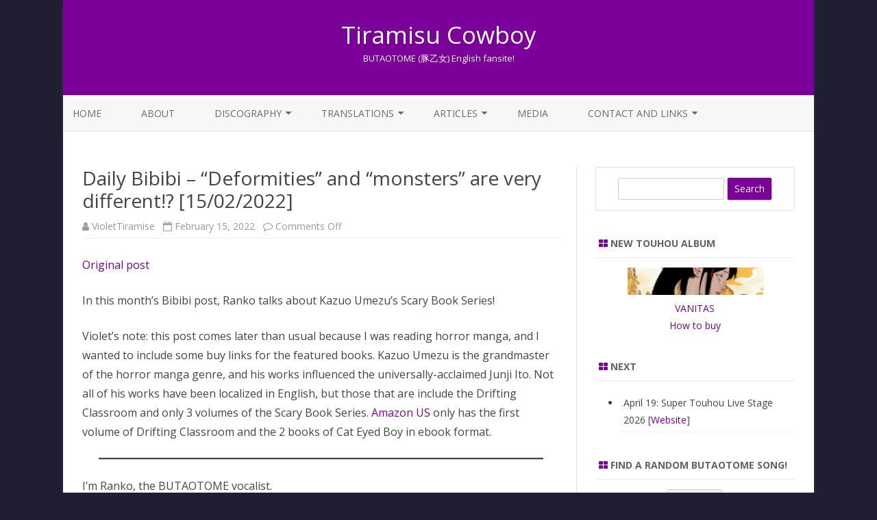

--- FILE ---
content_type: text/html; charset=UTF-8
request_url: https://tiramisucowboy.com/2022/02/15/daily-bibibi-deformities-and-monsters-are-very-different-15-02-2022/
body_size: 21265
content:
<!DOCTYPE html>
<html lang="en-US">
<head>
<meta charset="UTF-8" />
<meta name="viewport" content="width=device-width" />
<link rel="profile" href="http://gmpg.org/xfn/11" />
<link rel="pingback" href="https://tiramisucowboy.com/xmlrpc.php" />

<title>Daily Bibibi &#8211; &#8220;Deformities&#8221; and &#8220;monsters&#8221; are very different!? [15/02/2022] &#8211; Tiramisu Cowboy</title>
<meta name='robots' content='max-image-preview:large' />
<link rel='dns-prefetch' href='//stats.wp.com' />
<link rel='dns-prefetch' href='//fonts.googleapis.com' />
<link rel='dns-prefetch' href='//widgets.wp.com' />
<link rel='dns-prefetch' href='//s0.wp.com' />
<link rel='dns-prefetch' href='//0.gravatar.com' />
<link rel='dns-prefetch' href='//1.gravatar.com' />
<link rel='dns-prefetch' href='//2.gravatar.com' />
<link rel='dns-prefetch' href='//jetpack.wordpress.com' />
<link rel='dns-prefetch' href='//public-api.wordpress.com' />
<link href='https://fonts.gstatic.com' crossorigin rel='preconnect' />
<link rel='preconnect' href='//c0.wp.com' />
<link rel="alternate" type="application/rss+xml" title="Tiramisu Cowboy &raquo; Feed" href="https://tiramisucowboy.com/feed/" />
<link rel="alternate" type="application/rss+xml" title="Tiramisu Cowboy &raquo; Comments Feed" href="https://tiramisucowboy.com/comments/feed/" />
<link rel="alternate" title="oEmbed (JSON)" type="application/json+oembed" href="https://tiramisucowboy.com/wp-json/oembed/1.0/embed?url=https%3A%2F%2Ftiramisucowboy.com%2F2022%2F02%2F15%2Fdaily-bibibi-deformities-and-monsters-are-very-different-15-02-2022%2F" />
<link rel="alternate" title="oEmbed (XML)" type="text/xml+oembed" href="https://tiramisucowboy.com/wp-json/oembed/1.0/embed?url=https%3A%2F%2Ftiramisucowboy.com%2F2022%2F02%2F15%2Fdaily-bibibi-deformities-and-monsters-are-very-different-15-02-2022%2F&#038;format=xml" />
<style id='wp-img-auto-sizes-contain-inline-css' type='text/css'>
img:is([sizes=auto i],[sizes^="auto," i]){contain-intrinsic-size:3000px 1500px}
/*# sourceURL=wp-img-auto-sizes-contain-inline-css */
</style>
<style id='wp-emoji-styles-inline-css' type='text/css'>

	img.wp-smiley, img.emoji {
		display: inline !important;
		border: none !important;
		box-shadow: none !important;
		height: 1em !important;
		width: 1em !important;
		margin: 0 0.07em !important;
		vertical-align: -0.1em !important;
		background: none !important;
		padding: 0 !important;
	}
/*# sourceURL=wp-emoji-styles-inline-css */
</style>
<style id='wp-block-library-inline-css' type='text/css'>
:root{--wp-block-synced-color:#7a00df;--wp-block-synced-color--rgb:122,0,223;--wp-bound-block-color:var(--wp-block-synced-color);--wp-editor-canvas-background:#ddd;--wp-admin-theme-color:#007cba;--wp-admin-theme-color--rgb:0,124,186;--wp-admin-theme-color-darker-10:#006ba1;--wp-admin-theme-color-darker-10--rgb:0,107,160.5;--wp-admin-theme-color-darker-20:#005a87;--wp-admin-theme-color-darker-20--rgb:0,90,135;--wp-admin-border-width-focus:2px}@media (min-resolution:192dpi){:root{--wp-admin-border-width-focus:1.5px}}.wp-element-button{cursor:pointer}:root .has-very-light-gray-background-color{background-color:#eee}:root .has-very-dark-gray-background-color{background-color:#313131}:root .has-very-light-gray-color{color:#eee}:root .has-very-dark-gray-color{color:#313131}:root .has-vivid-green-cyan-to-vivid-cyan-blue-gradient-background{background:linear-gradient(135deg,#00d084,#0693e3)}:root .has-purple-crush-gradient-background{background:linear-gradient(135deg,#34e2e4,#4721fb 50%,#ab1dfe)}:root .has-hazy-dawn-gradient-background{background:linear-gradient(135deg,#faaca8,#dad0ec)}:root .has-subdued-olive-gradient-background{background:linear-gradient(135deg,#fafae1,#67a671)}:root .has-atomic-cream-gradient-background{background:linear-gradient(135deg,#fdd79a,#004a59)}:root .has-nightshade-gradient-background{background:linear-gradient(135deg,#330968,#31cdcf)}:root .has-midnight-gradient-background{background:linear-gradient(135deg,#020381,#2874fc)}:root{--wp--preset--font-size--normal:16px;--wp--preset--font-size--huge:42px}.has-regular-font-size{font-size:1em}.has-larger-font-size{font-size:2.625em}.has-normal-font-size{font-size:var(--wp--preset--font-size--normal)}.has-huge-font-size{font-size:var(--wp--preset--font-size--huge)}.has-text-align-center{text-align:center}.has-text-align-left{text-align:left}.has-text-align-right{text-align:right}.has-fit-text{white-space:nowrap!important}#end-resizable-editor-section{display:none}.aligncenter{clear:both}.items-justified-left{justify-content:flex-start}.items-justified-center{justify-content:center}.items-justified-right{justify-content:flex-end}.items-justified-space-between{justify-content:space-between}.screen-reader-text{border:0;clip-path:inset(50%);height:1px;margin:-1px;overflow:hidden;padding:0;position:absolute;width:1px;word-wrap:normal!important}.screen-reader-text:focus{background-color:#ddd;clip-path:none;color:#444;display:block;font-size:1em;height:auto;left:5px;line-height:normal;padding:15px 23px 14px;text-decoration:none;top:5px;width:auto;z-index:100000}html :where(.has-border-color){border-style:solid}html :where([style*=border-top-color]){border-top-style:solid}html :where([style*=border-right-color]){border-right-style:solid}html :where([style*=border-bottom-color]){border-bottom-style:solid}html :where([style*=border-left-color]){border-left-style:solid}html :where([style*=border-width]){border-style:solid}html :where([style*=border-top-width]){border-top-style:solid}html :where([style*=border-right-width]){border-right-style:solid}html :where([style*=border-bottom-width]){border-bottom-style:solid}html :where([style*=border-left-width]){border-left-style:solid}html :where(img[class*=wp-image-]){height:auto;max-width:100%}:where(figure){margin:0 0 1em}html :where(.is-position-sticky){--wp-admin--admin-bar--position-offset:var(--wp-admin--admin-bar--height,0px)}@media screen and (max-width:600px){html :where(.is-position-sticky){--wp-admin--admin-bar--position-offset:0px}}

/*# sourceURL=wp-block-library-inline-css */
</style><style id='wp-block-image-inline-css' type='text/css'>
.wp-block-image>a,.wp-block-image>figure>a{display:inline-block}.wp-block-image img{box-sizing:border-box;height:auto;max-width:100%;vertical-align:bottom}@media not (prefers-reduced-motion){.wp-block-image img.hide{visibility:hidden}.wp-block-image img.show{animation:show-content-image .4s}}.wp-block-image[style*=border-radius] img,.wp-block-image[style*=border-radius]>a{border-radius:inherit}.wp-block-image.has-custom-border img{box-sizing:border-box}.wp-block-image.aligncenter{text-align:center}.wp-block-image.alignfull>a,.wp-block-image.alignwide>a{width:100%}.wp-block-image.alignfull img,.wp-block-image.alignwide img{height:auto;width:100%}.wp-block-image .aligncenter,.wp-block-image .alignleft,.wp-block-image .alignright,.wp-block-image.aligncenter,.wp-block-image.alignleft,.wp-block-image.alignright{display:table}.wp-block-image .aligncenter>figcaption,.wp-block-image .alignleft>figcaption,.wp-block-image .alignright>figcaption,.wp-block-image.aligncenter>figcaption,.wp-block-image.alignleft>figcaption,.wp-block-image.alignright>figcaption{caption-side:bottom;display:table-caption}.wp-block-image .alignleft{float:left;margin:.5em 1em .5em 0}.wp-block-image .alignright{float:right;margin:.5em 0 .5em 1em}.wp-block-image .aligncenter{margin-left:auto;margin-right:auto}.wp-block-image :where(figcaption){margin-bottom:1em;margin-top:.5em}.wp-block-image.is-style-circle-mask img{border-radius:9999px}@supports ((-webkit-mask-image:none) or (mask-image:none)) or (-webkit-mask-image:none){.wp-block-image.is-style-circle-mask img{border-radius:0;-webkit-mask-image:url('data:image/svg+xml;utf8,<svg viewBox="0 0 100 100" xmlns="http://www.w3.org/2000/svg"><circle cx="50" cy="50" r="50"/></svg>');mask-image:url('data:image/svg+xml;utf8,<svg viewBox="0 0 100 100" xmlns="http://www.w3.org/2000/svg"><circle cx="50" cy="50" r="50"/></svg>');mask-mode:alpha;-webkit-mask-position:center;mask-position:center;-webkit-mask-repeat:no-repeat;mask-repeat:no-repeat;-webkit-mask-size:contain;mask-size:contain}}:root :where(.wp-block-image.is-style-rounded img,.wp-block-image .is-style-rounded img){border-radius:9999px}.wp-block-image figure{margin:0}.wp-lightbox-container{display:flex;flex-direction:column;position:relative}.wp-lightbox-container img{cursor:zoom-in}.wp-lightbox-container img:hover+button{opacity:1}.wp-lightbox-container button{align-items:center;backdrop-filter:blur(16px) saturate(180%);background-color:#5a5a5a40;border:none;border-radius:4px;cursor:zoom-in;display:flex;height:20px;justify-content:center;opacity:0;padding:0;position:absolute;right:16px;text-align:center;top:16px;width:20px;z-index:100}@media not (prefers-reduced-motion){.wp-lightbox-container button{transition:opacity .2s ease}}.wp-lightbox-container button:focus-visible{outline:3px auto #5a5a5a40;outline:3px auto -webkit-focus-ring-color;outline-offset:3px}.wp-lightbox-container button:hover{cursor:pointer;opacity:1}.wp-lightbox-container button:focus{opacity:1}.wp-lightbox-container button:focus,.wp-lightbox-container button:hover,.wp-lightbox-container button:not(:hover):not(:active):not(.has-background){background-color:#5a5a5a40;border:none}.wp-lightbox-overlay{box-sizing:border-box;cursor:zoom-out;height:100vh;left:0;overflow:hidden;position:fixed;top:0;visibility:hidden;width:100%;z-index:100000}.wp-lightbox-overlay .close-button{align-items:center;cursor:pointer;display:flex;justify-content:center;min-height:40px;min-width:40px;padding:0;position:absolute;right:calc(env(safe-area-inset-right) + 16px);top:calc(env(safe-area-inset-top) + 16px);z-index:5000000}.wp-lightbox-overlay .close-button:focus,.wp-lightbox-overlay .close-button:hover,.wp-lightbox-overlay .close-button:not(:hover):not(:active):not(.has-background){background:none;border:none}.wp-lightbox-overlay .lightbox-image-container{height:var(--wp--lightbox-container-height);left:50%;overflow:hidden;position:absolute;top:50%;transform:translate(-50%,-50%);transform-origin:top left;width:var(--wp--lightbox-container-width);z-index:9999999999}.wp-lightbox-overlay .wp-block-image{align-items:center;box-sizing:border-box;display:flex;height:100%;justify-content:center;margin:0;position:relative;transform-origin:0 0;width:100%;z-index:3000000}.wp-lightbox-overlay .wp-block-image img{height:var(--wp--lightbox-image-height);min-height:var(--wp--lightbox-image-height);min-width:var(--wp--lightbox-image-width);width:var(--wp--lightbox-image-width)}.wp-lightbox-overlay .wp-block-image figcaption{display:none}.wp-lightbox-overlay button{background:none;border:none}.wp-lightbox-overlay .scrim{background-color:#fff;height:100%;opacity:.9;position:absolute;width:100%;z-index:2000000}.wp-lightbox-overlay.active{visibility:visible}@media not (prefers-reduced-motion){.wp-lightbox-overlay.active{animation:turn-on-visibility .25s both}.wp-lightbox-overlay.active img{animation:turn-on-visibility .35s both}.wp-lightbox-overlay.show-closing-animation:not(.active){animation:turn-off-visibility .35s both}.wp-lightbox-overlay.show-closing-animation:not(.active) img{animation:turn-off-visibility .25s both}.wp-lightbox-overlay.zoom.active{animation:none;opacity:1;visibility:visible}.wp-lightbox-overlay.zoom.active .lightbox-image-container{animation:lightbox-zoom-in .4s}.wp-lightbox-overlay.zoom.active .lightbox-image-container img{animation:none}.wp-lightbox-overlay.zoom.active .scrim{animation:turn-on-visibility .4s forwards}.wp-lightbox-overlay.zoom.show-closing-animation:not(.active){animation:none}.wp-lightbox-overlay.zoom.show-closing-animation:not(.active) .lightbox-image-container{animation:lightbox-zoom-out .4s}.wp-lightbox-overlay.zoom.show-closing-animation:not(.active) .lightbox-image-container img{animation:none}.wp-lightbox-overlay.zoom.show-closing-animation:not(.active) .scrim{animation:turn-off-visibility .4s forwards}}@keyframes show-content-image{0%{visibility:hidden}99%{visibility:hidden}to{visibility:visible}}@keyframes turn-on-visibility{0%{opacity:0}to{opacity:1}}@keyframes turn-off-visibility{0%{opacity:1;visibility:visible}99%{opacity:0;visibility:visible}to{opacity:0;visibility:hidden}}@keyframes lightbox-zoom-in{0%{transform:translate(calc((-100vw + var(--wp--lightbox-scrollbar-width))/2 + var(--wp--lightbox-initial-left-position)),calc(-50vh + var(--wp--lightbox-initial-top-position))) scale(var(--wp--lightbox-scale))}to{transform:translate(-50%,-50%) scale(1)}}@keyframes lightbox-zoom-out{0%{transform:translate(-50%,-50%) scale(1);visibility:visible}99%{visibility:visible}to{transform:translate(calc((-100vw + var(--wp--lightbox-scrollbar-width))/2 + var(--wp--lightbox-initial-left-position)),calc(-50vh + var(--wp--lightbox-initial-top-position))) scale(var(--wp--lightbox-scale));visibility:hidden}}
/*# sourceURL=https://c0.wp.com/c/6.9/wp-includes/blocks/image/style.min.css */
</style>
<style id='wp-block-paragraph-inline-css' type='text/css'>
.is-small-text{font-size:.875em}.is-regular-text{font-size:1em}.is-large-text{font-size:2.25em}.is-larger-text{font-size:3em}.has-drop-cap:not(:focus):first-letter{float:left;font-size:8.4em;font-style:normal;font-weight:100;line-height:.68;margin:.05em .1em 0 0;text-transform:uppercase}body.rtl .has-drop-cap:not(:focus):first-letter{float:none;margin-left:.1em}p.has-drop-cap.has-background{overflow:hidden}:root :where(p.has-background){padding:1.25em 2.375em}:where(p.has-text-color:not(.has-link-color)) a{color:inherit}p.has-text-align-left[style*="writing-mode:vertical-lr"],p.has-text-align-right[style*="writing-mode:vertical-rl"]{rotate:180deg}
/*# sourceURL=https://c0.wp.com/c/6.9/wp-includes/blocks/paragraph/style.min.css */
</style>
<style id='wp-block-separator-inline-css' type='text/css'>
@charset "UTF-8";.wp-block-separator{border:none;border-top:2px solid}:root :where(.wp-block-separator.is-style-dots){height:auto;line-height:1;text-align:center}:root :where(.wp-block-separator.is-style-dots):before{color:currentColor;content:"···";font-family:serif;font-size:1.5em;letter-spacing:2em;padding-left:2em}.wp-block-separator.is-style-dots{background:none!important;border:none!important}
/*# sourceURL=https://c0.wp.com/c/6.9/wp-includes/blocks/separator/style.min.css */
</style>
<style id='global-styles-inline-css' type='text/css'>
:root{--wp--preset--aspect-ratio--square: 1;--wp--preset--aspect-ratio--4-3: 4/3;--wp--preset--aspect-ratio--3-4: 3/4;--wp--preset--aspect-ratio--3-2: 3/2;--wp--preset--aspect-ratio--2-3: 2/3;--wp--preset--aspect-ratio--16-9: 16/9;--wp--preset--aspect-ratio--9-16: 9/16;--wp--preset--color--black: #000000;--wp--preset--color--cyan-bluish-gray: #abb8c3;--wp--preset--color--white: #ffffff;--wp--preset--color--pale-pink: #f78da7;--wp--preset--color--vivid-red: #cf2e2e;--wp--preset--color--luminous-vivid-orange: #ff6900;--wp--preset--color--luminous-vivid-amber: #fcb900;--wp--preset--color--light-green-cyan: #7bdcb5;--wp--preset--color--vivid-green-cyan: #00d084;--wp--preset--color--pale-cyan-blue: #8ed1fc;--wp--preset--color--vivid-cyan-blue: #0693e3;--wp--preset--color--vivid-purple: #9b51e0;--wp--preset--gradient--vivid-cyan-blue-to-vivid-purple: linear-gradient(135deg,rgb(6,147,227) 0%,rgb(155,81,224) 100%);--wp--preset--gradient--light-green-cyan-to-vivid-green-cyan: linear-gradient(135deg,rgb(122,220,180) 0%,rgb(0,208,130) 100%);--wp--preset--gradient--luminous-vivid-amber-to-luminous-vivid-orange: linear-gradient(135deg,rgb(252,185,0) 0%,rgb(255,105,0) 100%);--wp--preset--gradient--luminous-vivid-orange-to-vivid-red: linear-gradient(135deg,rgb(255,105,0) 0%,rgb(207,46,46) 100%);--wp--preset--gradient--very-light-gray-to-cyan-bluish-gray: linear-gradient(135deg,rgb(238,238,238) 0%,rgb(169,184,195) 100%);--wp--preset--gradient--cool-to-warm-spectrum: linear-gradient(135deg,rgb(74,234,220) 0%,rgb(151,120,209) 20%,rgb(207,42,186) 40%,rgb(238,44,130) 60%,rgb(251,105,98) 80%,rgb(254,248,76) 100%);--wp--preset--gradient--blush-light-purple: linear-gradient(135deg,rgb(255,206,236) 0%,rgb(152,150,240) 100%);--wp--preset--gradient--blush-bordeaux: linear-gradient(135deg,rgb(254,205,165) 0%,rgb(254,45,45) 50%,rgb(107,0,62) 100%);--wp--preset--gradient--luminous-dusk: linear-gradient(135deg,rgb(255,203,112) 0%,rgb(199,81,192) 50%,rgb(65,88,208) 100%);--wp--preset--gradient--pale-ocean: linear-gradient(135deg,rgb(255,245,203) 0%,rgb(182,227,212) 50%,rgb(51,167,181) 100%);--wp--preset--gradient--electric-grass: linear-gradient(135deg,rgb(202,248,128) 0%,rgb(113,206,126) 100%);--wp--preset--gradient--midnight: linear-gradient(135deg,rgb(2,3,129) 0%,rgb(40,116,252) 100%);--wp--preset--font-size--small: 13px;--wp--preset--font-size--medium: 20px;--wp--preset--font-size--large: 36px;--wp--preset--font-size--x-large: 42px;--wp--preset--spacing--20: 0.44rem;--wp--preset--spacing--30: 0.67rem;--wp--preset--spacing--40: 1rem;--wp--preset--spacing--50: 1.5rem;--wp--preset--spacing--60: 2.25rem;--wp--preset--spacing--70: 3.38rem;--wp--preset--spacing--80: 5.06rem;--wp--preset--shadow--natural: 6px 6px 9px rgba(0, 0, 0, 0.2);--wp--preset--shadow--deep: 12px 12px 50px rgba(0, 0, 0, 0.4);--wp--preset--shadow--sharp: 6px 6px 0px rgba(0, 0, 0, 0.2);--wp--preset--shadow--outlined: 6px 6px 0px -3px rgb(255, 255, 255), 6px 6px rgb(0, 0, 0);--wp--preset--shadow--crisp: 6px 6px 0px rgb(0, 0, 0);}:where(.is-layout-flex){gap: 0.5em;}:where(.is-layout-grid){gap: 0.5em;}body .is-layout-flex{display: flex;}.is-layout-flex{flex-wrap: wrap;align-items: center;}.is-layout-flex > :is(*, div){margin: 0;}body .is-layout-grid{display: grid;}.is-layout-grid > :is(*, div){margin: 0;}:where(.wp-block-columns.is-layout-flex){gap: 2em;}:where(.wp-block-columns.is-layout-grid){gap: 2em;}:where(.wp-block-post-template.is-layout-flex){gap: 1.25em;}:where(.wp-block-post-template.is-layout-grid){gap: 1.25em;}.has-black-color{color: var(--wp--preset--color--black) !important;}.has-cyan-bluish-gray-color{color: var(--wp--preset--color--cyan-bluish-gray) !important;}.has-white-color{color: var(--wp--preset--color--white) !important;}.has-pale-pink-color{color: var(--wp--preset--color--pale-pink) !important;}.has-vivid-red-color{color: var(--wp--preset--color--vivid-red) !important;}.has-luminous-vivid-orange-color{color: var(--wp--preset--color--luminous-vivid-orange) !important;}.has-luminous-vivid-amber-color{color: var(--wp--preset--color--luminous-vivid-amber) !important;}.has-light-green-cyan-color{color: var(--wp--preset--color--light-green-cyan) !important;}.has-vivid-green-cyan-color{color: var(--wp--preset--color--vivid-green-cyan) !important;}.has-pale-cyan-blue-color{color: var(--wp--preset--color--pale-cyan-blue) !important;}.has-vivid-cyan-blue-color{color: var(--wp--preset--color--vivid-cyan-blue) !important;}.has-vivid-purple-color{color: var(--wp--preset--color--vivid-purple) !important;}.has-black-background-color{background-color: var(--wp--preset--color--black) !important;}.has-cyan-bluish-gray-background-color{background-color: var(--wp--preset--color--cyan-bluish-gray) !important;}.has-white-background-color{background-color: var(--wp--preset--color--white) !important;}.has-pale-pink-background-color{background-color: var(--wp--preset--color--pale-pink) !important;}.has-vivid-red-background-color{background-color: var(--wp--preset--color--vivid-red) !important;}.has-luminous-vivid-orange-background-color{background-color: var(--wp--preset--color--luminous-vivid-orange) !important;}.has-luminous-vivid-amber-background-color{background-color: var(--wp--preset--color--luminous-vivid-amber) !important;}.has-light-green-cyan-background-color{background-color: var(--wp--preset--color--light-green-cyan) !important;}.has-vivid-green-cyan-background-color{background-color: var(--wp--preset--color--vivid-green-cyan) !important;}.has-pale-cyan-blue-background-color{background-color: var(--wp--preset--color--pale-cyan-blue) !important;}.has-vivid-cyan-blue-background-color{background-color: var(--wp--preset--color--vivid-cyan-blue) !important;}.has-vivid-purple-background-color{background-color: var(--wp--preset--color--vivid-purple) !important;}.has-black-border-color{border-color: var(--wp--preset--color--black) !important;}.has-cyan-bluish-gray-border-color{border-color: var(--wp--preset--color--cyan-bluish-gray) !important;}.has-white-border-color{border-color: var(--wp--preset--color--white) !important;}.has-pale-pink-border-color{border-color: var(--wp--preset--color--pale-pink) !important;}.has-vivid-red-border-color{border-color: var(--wp--preset--color--vivid-red) !important;}.has-luminous-vivid-orange-border-color{border-color: var(--wp--preset--color--luminous-vivid-orange) !important;}.has-luminous-vivid-amber-border-color{border-color: var(--wp--preset--color--luminous-vivid-amber) !important;}.has-light-green-cyan-border-color{border-color: var(--wp--preset--color--light-green-cyan) !important;}.has-vivid-green-cyan-border-color{border-color: var(--wp--preset--color--vivid-green-cyan) !important;}.has-pale-cyan-blue-border-color{border-color: var(--wp--preset--color--pale-cyan-blue) !important;}.has-vivid-cyan-blue-border-color{border-color: var(--wp--preset--color--vivid-cyan-blue) !important;}.has-vivid-purple-border-color{border-color: var(--wp--preset--color--vivid-purple) !important;}.has-vivid-cyan-blue-to-vivid-purple-gradient-background{background: var(--wp--preset--gradient--vivid-cyan-blue-to-vivid-purple) !important;}.has-light-green-cyan-to-vivid-green-cyan-gradient-background{background: var(--wp--preset--gradient--light-green-cyan-to-vivid-green-cyan) !important;}.has-luminous-vivid-amber-to-luminous-vivid-orange-gradient-background{background: var(--wp--preset--gradient--luminous-vivid-amber-to-luminous-vivid-orange) !important;}.has-luminous-vivid-orange-to-vivid-red-gradient-background{background: var(--wp--preset--gradient--luminous-vivid-orange-to-vivid-red) !important;}.has-very-light-gray-to-cyan-bluish-gray-gradient-background{background: var(--wp--preset--gradient--very-light-gray-to-cyan-bluish-gray) !important;}.has-cool-to-warm-spectrum-gradient-background{background: var(--wp--preset--gradient--cool-to-warm-spectrum) !important;}.has-blush-light-purple-gradient-background{background: var(--wp--preset--gradient--blush-light-purple) !important;}.has-blush-bordeaux-gradient-background{background: var(--wp--preset--gradient--blush-bordeaux) !important;}.has-luminous-dusk-gradient-background{background: var(--wp--preset--gradient--luminous-dusk) !important;}.has-pale-ocean-gradient-background{background: var(--wp--preset--gradient--pale-ocean) !important;}.has-electric-grass-gradient-background{background: var(--wp--preset--gradient--electric-grass) !important;}.has-midnight-gradient-background{background: var(--wp--preset--gradient--midnight) !important;}.has-small-font-size{font-size: var(--wp--preset--font-size--small) !important;}.has-medium-font-size{font-size: var(--wp--preset--font-size--medium) !important;}.has-large-font-size{font-size: var(--wp--preset--font-size--large) !important;}.has-x-large-font-size{font-size: var(--wp--preset--font-size--x-large) !important;}
/*# sourceURL=global-styles-inline-css */
</style>

<style id='classic-theme-styles-inline-css' type='text/css'>
/*! This file is auto-generated */
.wp-block-button__link{color:#fff;background-color:#32373c;border-radius:9999px;box-shadow:none;text-decoration:none;padding:calc(.667em + 2px) calc(1.333em + 2px);font-size:1.125em}.wp-block-file__button{background:#32373c;color:#fff;text-decoration:none}
/*# sourceURL=/wp-includes/css/classic-themes.min.css */
</style>
<link rel='stylesheet' id='zerogravity-fonts-css' href='https://fonts.googleapis.com/css?family=Open+Sans:400italic,700italic,400,700&#038;subset=latin,latin-ext' type='text/css' media='all' />
<link rel='stylesheet' id='zerogravity-style-css' href='https://tiramisucowboy.com/wp-content/themes/zerogravity/style.css?ver=2.2.8' type='text/css' media='all' />
<link rel='stylesheet' id='dashicons-css' href='https://c0.wp.com/c/6.9/wp-includes/css/dashicons.min.css' type='text/css' media='all' />
<link rel='stylesheet' id='font-awesome-css' href='https://tiramisucowboy.com/wp-content/themes/zerogravity/css/font-awesome-4.7.0/css/font-awesome.min.css?ver=6.9' type='text/css' media='all' />
<link rel='stylesheet' id='jetpack_likes-css' href='https://c0.wp.com/p/jetpack/15.4/modules/likes/style.css' type='text/css' media='all' />
<link rel='stylesheet' id='sharedaddy-css' href='https://c0.wp.com/p/jetpack/15.4/modules/sharedaddy/sharing.css' type='text/css' media='all' />
<link rel='stylesheet' id='social-logos-css' href='https://c0.wp.com/p/jetpack/15.4/_inc/social-logos/social-logos.min.css' type='text/css' media='all' />
<script type="text/javascript" src="https://c0.wp.com/c/6.9/wp-includes/js/jquery/jquery.min.js" id="jquery-core-js"></script>
<script type="text/javascript" src="https://c0.wp.com/c/6.9/wp-includes/js/jquery/jquery-migrate.min.js" id="jquery-migrate-js"></script>
<link rel="https://api.w.org/" href="https://tiramisucowboy.com/wp-json/" /><link rel="alternate" title="JSON" type="application/json" href="https://tiramisucowboy.com/wp-json/wp/v2/posts/14229" /><link rel="EditURI" type="application/rsd+xml" title="RSD" href="https://tiramisucowboy.com/xmlrpc.php?rsd" />
<meta name="generator" content="WordPress 6.9" />
<link rel="canonical" href="https://tiramisucowboy.com/2022/02/15/daily-bibibi-deformities-and-monsters-are-very-different-15-02-2022/" />
<link rel='shortlink' href='https://wp.me/pbcDs4-3Hv' />
	<style>img#wpstats{display:none}</style>
			<style type='text/css'>
		a {color: #7B0099;}
	a:hover {color: #7B0099;}
	.blog-info-sin-imagen {background-color: #7B0099;}
	.social-icon-wrapper a:hover {color: #7B0099;}
	.toggle-search {color: #7B0099;}
	.prefix-widget-title {color: #7B0099;}
	.term-icon {color: #7B0099;}

	.sub-title a:hover {color:#7B0099;}
	.entry-content a:visited,.comment-content a:visited {color:#7B0099;}
	input[type="submit"] {background-color:#7B0099 !important;}
	.bypostauthor cite span {background-color:#7B0099;}
	.site-header h1 a:hover,
	.site-header h2 a:hover {
		color: #7B0099;
	}
	.entry-header .entry-title a:hover {color:#7B0099 ;}
	.archive-header {border-left-color:#7B0099;}
	.main-navigation a:hover,
	.main-navigation a:focus {
		color: #7B0099;
	}
	.widget-area .widget a:hover {
		color: #7B0099 !important;
	}
	footer[role="contentinfo"] a:hover {
		color: #7B0099;
	}
	.entry-meta a:hover {
	color: #7B0099;
	}
	.format-status .entry-header header a:hover {
		color: #7B0099;
	}
	.comments-area article header a:hover {
		color: #7B0099;
	}
	a.comment-reply-link:hover,
	a.comment-edit-link:hover {
		color: #7B0099;
	}
	.main-navigation .current-menu-item a,
	.main-navigation .current-menu-ancestor > a,
	.main-navigation .current_page_item > a,
	.main-navigation .current_page_ancestor > a {color: #7B0099;}
	.currenttext, .paginacion a:hover {background-color:#7B0099;}
	.main-navigation li a:hover  {color: #7B0099;}
	.aside{border-left-color:#7B0099 !important;}
	blockquote{border-left-color:#7B0099;}
	.logo-header-wrapper, .image-header-wrapper {background-color:#7B0099;}
	h2.comments-title {border-left-color:#7B0099;}

	
	
	
			.wrapper-excerpt-thumbnail img {
	 		border-radius:0;
		}
	
	
		body.custom-font-enabled {font-family: "Open Sans", Arial, Verdana;}

			@media screen and (min-width: 600px) {
			#primary {float:left;}
			#secondary {float:right;}
			.site-content {
				border-left: none;
				padding-left:0;
				padding-right: 24px;
				padding-right:1.714285714285714rem;
				/*border-right: 1px solid #e0e0e0;*/
			}
		}
		@media screen and (min-width: 960px) {
			.site-content {
				border-right: 1px solid #e0e0e0;
			}
		}
		</style>

<meta name="description" content="Original post In this month&#039;s Bibibi post, Ranko talks about Kazuo Umezu&#039;s Scary Book Series! Violet&#039;s note: this post comes later than usual because I was reading horror manga, and I wanted to include some buy links for the featured books. Kazuo Umezu is the grandmaster of the horror manga genre, and his works influenced&hellip;" />
<style type="text/css" id="custom-background-css">
body.custom-background { background-color: #1f1e33; }
</style>
	
<!-- Jetpack Open Graph Tags -->
<meta property="og:type" content="article" />
<meta property="og:title" content="Daily Bibibi &#8211; &#8220;Deformities&#8221; and &#8220;monsters&#8221; are very different!? [15/02/2022]" />
<meta property="og:url" content="https://tiramisucowboy.com/2022/02/15/daily-bibibi-deformities-and-monsters-are-very-different-15-02-2022/" />
<meta property="og:description" content="Original post In this month&#8217;s Bibibi post, Ranko talks about Kazuo Umezu&#8217;s Scary Book Series! Violet&#8217;s note: this post comes later than usual because I was reading horror manga, a…" />
<meta property="article:published_time" content="2022-02-15T17:54:12+00:00" />
<meta property="article:modified_time" content="2022-02-17T03:33:42+00:00" />
<meta property="og:site_name" content="Tiramisu Cowboy" />
<meta property="og:image" content="https://tiramisucowboy.com/wp-content/uploads/2022/02/220214_ranko01.jpg" />
<meta property="og:image:width" content="375" />
<meta property="og:image:height" content="500" />
<meta property="og:image:alt" content="" />
<meta property="og:locale" content="en_US" />
<meta name="twitter:site" content="@tiramisu_cowboy" />
<meta name="twitter:text:title" content="Daily Bibibi &#8211; &#8220;Deformities&#8221; and &#8220;monsters&#8221; are very different!? [15/02/2022]" />
<meta name="twitter:image" content="https://tiramisucowboy.com/wp-content/uploads/2022/02/220214_ranko01.jpg?w=640" />
<meta name="twitter:card" content="summary_large_image" />

<!-- End Jetpack Open Graph Tags -->
<link rel="icon" href="https://tiramisucowboy.com/wp-content/uploads/2021/04/cropped-2014_buta_favicon-32x32.png" sizes="32x32" />
<link rel="icon" href="https://tiramisucowboy.com/wp-content/uploads/2021/04/cropped-2014_buta_favicon-192x192.png" sizes="192x192" />
<link rel="apple-touch-icon" href="https://tiramisucowboy.com/wp-content/uploads/2021/04/cropped-2014_buta_favicon-180x180.png" />
<meta name="msapplication-TileImage" content="https://tiramisucowboy.com/wp-content/uploads/2021/04/cropped-2014_buta_favicon-270x270.png" />
		<style type="text/css" id="wp-custom-css">
			/* Theme hacks */
@media (min-width: 640px) {
	.top-bar {
		display: none;
	}
}
img {
	box-shadow: none !important;
}
.widget-area .widget a,
.widget-area .widget a:visited {
	color: #7B0099;
}
.credits a, .credits a:hover {
	color: #cc99ff !important;
}

/* Discography start */
.discography-items > div {
	display: inline-block;
}
.discography-items a {
	display: inline-block;
	margin: 3px 3px 16px 3px;
	padding: 3px;
	text-align: center;
	vertical-align: top;
	width: 140px;
}
.discography-items img {
	box-shadow: 7px 7px 2px #888888;
	margin-bottom: 0.5em;
	width: 140px;
}
.discography-items span {
	display: block;
	text-align: center;
}
.discography-items .discography-items_wide-image {
	width: 170px;
}
/* Discography end */

/* Song list hacks */
.page-id-1529 .hfeed,
.page-id-3531 .hfeed,
.page-id-4773 .hfeed {
	max-width: 100%;
}
.page-id-1529 #primary,
.page-id-3531 #primary,
.page-id-4773 #primary {
	float: none;
}
.page-id-1529 .site-content,
.page-id-3531 .site-content,
.page-id-4773 .site-content {
	border-right: none;
	padding-right: 0;
	width: auto;
}
/*
.page-id-1529 .entry-content,
.page-id-3531 .entry-content,
.page-id-4773 .entry-content {
	font-size: smaller;
	overflow-x: auto;
}
*/
.page-id-1529 td img,
.page-id-3531 td img,
.page-id-4773 td img {
	margin-top: 0.5em;
}
.page-id-1529 td,
.page-id-3531 td,
.page-id-4773 td {
	border: 1px solid purple;
	border-style: solid none;
}
.page-id-1529 td[rowspan]:last-child,
.page-id-3531 td[rowspan]:last-child,
.page-id-4773 td[rowspan]:last-child {
	padding-left: 1em;
}		</style>
		</head>

<body class="wp-singular post-template-default single single-post postid-14229 single-format-standard custom-background wp-theme-zerogravity custom-font-enabled single-author">

<div id="page" class="hfeed site">
	<header id="masthead" class="site-header" role="banner">

    	<div class="top-bar">
				
		<div class="boton-menu-movil"><i class="fa fa-align-justify"></i></div>
		
				
		<div class="toggle-search"><i class="fa fa-search"></i></div>
		<div class="social-icon-wrapper">
						
						
						
						
						
						
						
					</div><!-- .social-icon-wrapper -->	
	</div><!-- .top-bar --->
	
    <div class="wrapper-search-top-bar">
      <div class="search-top-bar">
			<div>
		<form method="get" id="searchform-toggle" action="https://tiramisucowboy.com/">
			<label for="s" class="assistive-text">Search</label>
			<input type="search" class="txt-search" name="s" id="s" />
			<input type="submit" name="submit" id="btn-search" value="Search" />
		</form>
    </div>      </div>
    </div>
	<div style="position:relative">
		
<div id="menu-movil">
	<div class="search-form-movil">
		<form method="get" id="searchform-movil" action="https://tiramisucowboy.com/">
			<label for="s" class="assistive-text">Search</label>
			<input type="search" class="txt-search-movil" placeholder="Search..." name="s" id="s" />
			<input type="submit" name="submit" id="btn-search-movil" value="Search" />
		</form>
	</div><!-- search-form-movil -->

	<div class="menu-movil-enlaces">
		<div class="menu-primary-container"><ul id="menu-primary" class="nav-menu"><li id="menu-item-1821" class="menu-item menu-item-type-custom menu-item-object-custom menu-item-home menu-item-1821"><a href="https://tiramisucowboy.com">Home</a></li>
<li id="menu-item-1822" class="menu-item menu-item-type-post_type menu-item-object-page menu-item-1822"><a href="https://tiramisucowboy.com/about/">About</a></li>
<li id="menu-item-1823" class="menu-item menu-item-type-post_type menu-item-object-page menu-item-has-children menu-item-1823"><a href="https://tiramisucowboy.com/discography/">Discography</a>
<ul class="sub-menu">
	<li id="menu-item-1824" class="menu-item menu-item-type-post_type menu-item-object-page menu-item-1824"><a href="https://tiramisucowboy.com/list-of-songs/">List of Songs</a></li>
</ul>
</li>
<li id="menu-item-10480" class="menu-item menu-item-type-custom menu-item-object-custom menu-item-has-children menu-item-10480"><a href="#">Translations</a>
<ul class="sub-menu">
	<li id="menu-item-10481" class="menu-item menu-item-type-post_type menu-item-object-page menu-item-10481"><a href="https://tiramisucowboy.com/lyrics-translations-index/">Lyrics translations index</a></li>
	<li id="menu-item-14589" class="menu-item menu-item-type-post_type menu-item-object-page menu-item-14589"><a href="https://tiramisucowboy.com/other-translations/">Other translations</a></li>
	<li id="menu-item-14101" class="menu-item menu-item-type-post_type menu-item-object-page menu-item-14101"><a href="https://tiramisucowboy.com/upcoming-content/">Upcoming Content</a></li>
	<li id="menu-item-10032" class="menu-item menu-item-type-post_type menu-item-object-page menu-item-10032"><a href="https://tiramisucowboy.com/traduzioni-italiane/">Traduzioni Italiane</a></li>
</ul>
</li>
<li id="menu-item-8815" class="menu-item menu-item-type-custom menu-item-object-custom menu-item-has-children menu-item-8815"><a href="#">Articles</a>
<ul class="sub-menu">
	<li id="menu-item-14590" class="menu-item menu-item-type-post_type menu-item-object-page menu-item-14590"><a href="https://tiramisucowboy.com/list-of-articles/">List of articles</a></li>
	<li id="menu-item-8812" class="menu-item menu-item-type-post_type menu-item-object-post menu-item-8812"><a href="https://tiramisucowboy.com/2017/11/17/a-beginners-guide-to-the-world-of-butaotome/">A beginner’s guide to the World of BUTAOTOME</a></li>
	<li id="menu-item-8810" class="menu-item menu-item-type-post_type menu-item-object-page menu-item-8810"><a href="https://tiramisucowboy.com/pixiv-fanbox/">Pixiv FANBOX</a></li>
	<li id="menu-item-8813" class="menu-item menu-item-type-post_type menu-item-object-page menu-item-8813"><a href="https://tiramisucowboy.com/romaji-guide/">Lyrics and Romaji guide</a></li>
	<li id="menu-item-12865" class="menu-item menu-item-type-post_type menu-item-object-page menu-item-12865"><a href="https://tiramisucowboy.com/streaming-availability/">Streaming Availability</a></li>
</ul>
</li>
<li id="menu-item-2067" class="menu-item menu-item-type-post_type menu-item-object-page menu-item-2067"><a href="https://tiramisucowboy.com/media/">Media</a></li>
<li id="menu-item-2053" class="menu-item menu-item-type-post_type menu-item-object-page menu-item-has-children menu-item-2053"><a href="https://tiramisucowboy.com/links/">Contact and Links</a>
<ul class="sub-menu">
	<li id="menu-item-10408" class="menu-item menu-item-type-post_type menu-item-object-page menu-item-10408"><a href="https://tiramisucowboy.com/official-butaotome-faq/">Official BUTAOTOME FAQ</a></li>
</ul>
</li>
</ul></div>	</div>

	<div class="social-icon-wrapper-movil">
			
			
			
			
			
			
			
					</div><!-- .social-icon-wrapper -->	
</div><!-- #menu-movil -->
    </div>

					<div class="blog-info-sin-imagen">
			<hgroup>
				<h1 class="site-title"><a href="https://tiramisucowboy.com/" title="Tiramisu Cowboy" rel="home">Tiramisu Cowboy</a></h1>
				<h2 class="site-description">BUTAOTOME (豚乙女) English fansite!</h2>
			</hgroup>
			</div>
		
		<nav id="site-navigation" class="main-navigation" role="navigation">
			<a class="assistive-text" href="#content" title="Skip to content">Skip to content</a>
			<div class="menu-primary-container"><ul id="menu-primary-1" class="nav-menu"><li class="menu-item menu-item-type-custom menu-item-object-custom menu-item-home menu-item-1821"><a href="https://tiramisucowboy.com">Home</a></li>
<li class="menu-item menu-item-type-post_type menu-item-object-page menu-item-1822"><a href="https://tiramisucowboy.com/about/">About</a></li>
<li class="menu-item menu-item-type-post_type menu-item-object-page menu-item-has-children menu-item-1823"><a href="https://tiramisucowboy.com/discography/">Discography</a>
<ul class="sub-menu">
	<li class="menu-item menu-item-type-post_type menu-item-object-page menu-item-1824"><a href="https://tiramisucowboy.com/list-of-songs/">List of Songs</a></li>
</ul>
</li>
<li class="menu-item menu-item-type-custom menu-item-object-custom menu-item-has-children menu-item-10480"><a href="#">Translations</a>
<ul class="sub-menu">
	<li class="menu-item menu-item-type-post_type menu-item-object-page menu-item-10481"><a href="https://tiramisucowboy.com/lyrics-translations-index/">Lyrics translations index</a></li>
	<li class="menu-item menu-item-type-post_type menu-item-object-page menu-item-14589"><a href="https://tiramisucowboy.com/other-translations/">Other translations</a></li>
	<li class="menu-item menu-item-type-post_type menu-item-object-page menu-item-14101"><a href="https://tiramisucowboy.com/upcoming-content/">Upcoming Content</a></li>
	<li class="menu-item menu-item-type-post_type menu-item-object-page menu-item-10032"><a href="https://tiramisucowboy.com/traduzioni-italiane/">Traduzioni Italiane</a></li>
</ul>
</li>
<li class="menu-item menu-item-type-custom menu-item-object-custom menu-item-has-children menu-item-8815"><a href="#">Articles</a>
<ul class="sub-menu">
	<li class="menu-item menu-item-type-post_type menu-item-object-page menu-item-14590"><a href="https://tiramisucowboy.com/list-of-articles/">List of articles</a></li>
	<li class="menu-item menu-item-type-post_type menu-item-object-post menu-item-8812"><a href="https://tiramisucowboy.com/2017/11/17/a-beginners-guide-to-the-world-of-butaotome/">A beginner’s guide to the World of BUTAOTOME</a></li>
	<li class="menu-item menu-item-type-post_type menu-item-object-page menu-item-8810"><a href="https://tiramisucowboy.com/pixiv-fanbox/">Pixiv FANBOX</a></li>
	<li class="menu-item menu-item-type-post_type menu-item-object-page menu-item-8813"><a href="https://tiramisucowboy.com/romaji-guide/">Lyrics and Romaji guide</a></li>
	<li class="menu-item menu-item-type-post_type menu-item-object-page menu-item-12865"><a href="https://tiramisucowboy.com/streaming-availability/">Streaming Availability</a></li>
</ul>
</li>
<li class="menu-item menu-item-type-post_type menu-item-object-page menu-item-2067"><a href="https://tiramisucowboy.com/media/">Media</a></li>
<li class="menu-item menu-item-type-post_type menu-item-object-page menu-item-has-children menu-item-2053"><a href="https://tiramisucowboy.com/links/">Contact and Links</a>
<ul class="sub-menu">
	<li class="menu-item menu-item-type-post_type menu-item-object-page menu-item-10408"><a href="https://tiramisucowboy.com/official-butaotome-faq/">Official BUTAOTOME FAQ</a></li>
</ul>
</li>
</ul></div>		</nav><!-- #site-navigation -->


	</header><!-- #masthead -->

	<div id="main" class="wrapper">

	<div id="primary" class="site-content">
		<div id="content" role="main">

			
				
	<article id="post-14229" class="post-14229 post type-post status-publish format-standard has-post-thumbnail hentry category-articles-interviews tag-daily-bibibi tag-kazuo-umezu tag-ranko tag-scary-book-series">
		
		<header class="entry-header">
						<h1 class="entry-title">Daily Bibibi &#8211; &#8220;Deformities&#8221; and &#8220;monsters&#8221; are very different!? [15/02/2022]</h1>
						
			<!-- Author, date and comments -->
            <div class='sub-title'>
				<div class="autor-fecha">
                	<i class="fa fa-user"></i> <span class='author vcard'><a class='fn' rel='author' href='https://tiramisucowboy.com/author/violettiramise/'>VioletTiramise</a></span>                 	&nbsp;&nbsp;<i class="fa fa-calendar-o"></i> <time class='entry-date published' datetime='2022-02-15T18:54:12+01:00'>February 15, 2022</time> <time class='updated' style='display:none;' datetime='2022-02-17T04:33:42+01:00'>February 17, 2022</time>					&nbsp;&nbsp;<i class="fa fa-comment-o"></i> <span>Comments Off<span class="screen-reader-text"> on Daily Bibibi &#8211; &#8220;Deformities&#8221; and &#8220;monsters&#8221; are very different!? [15/02/2022]</span></span>               </div>
                <!--<div class="popup-comments"> </div>-->
            </div><!-- .sub-title -->
		</header><!-- .entry-header -->
		
		<!-- Subtitle widget area -->
					<div class="sub-title-widget-area">
							</div><!-- .sub-title-widget-area -->	
				
				
			<div class="entry-content">
				
<p><a href="https://www.n-bibibi.com/archives/29888">Original post</a></p>



<p>In this month&#8217;s Bibibi post, Ranko talks about Kazuo Umezu&#8217;s Scary Book Series!</p>



<p>Violet&#8217;s note: this post comes later than usual because I was reading horror manga, and I wanted to include some buy links for the featured books. Kazuo Umezu is the grandmaster of the horror manga genre, and his works influenced the universally-acclaimed Junji Ito. Not all of his works have been localized in English, but those that are include the Drifting Classroom and only 3 volumes of the Scary Book Series. <a href="https://www.amazon.com/kindle-dbs/entity/author/B003UW38VS?_encoding=UTF8&amp;node=618073011&amp;offset=0&amp;pageSize=12&amp;searchAlias=stripbooks&amp;sort=author-sidecar-rank&amp;page=1&amp;langFilter=default#formatSelectorHeader">Amazon US</a> only has the first volume of Drifting Classroom and the 2 books of Cat Eyed Boy in ebook format.</p>



<hr class="wp-block-separator"/>



<p>I’m Ranko, the BUTAOTOME vocalist.<br>This is a series of articles where I introduce my favorite manga and anime in whatever way I like, and sometimes I write a production diary.</p>



<p>Now, this time&#8217;s theme is &#8220;Kazuo Umezu&#8221;&#8216;s &#8220;Scary Book Series&#8221;. Speaking of Kazuo Umezu, do you have the general image of that &#8220;Gwashi!&#8221; pose where you fold your middle and little fingers together?</p>



<p>To tell you the truth, I have never read &#8220;Makoto-chan&#8221;, where Gwashi originally came from.</p>



<p>The manga by Kazuo Umezu that were in my parents&#8217; house were &#8220;The Drifting Classroom&#8221; and &#8220;Scary Book Series&#8221;. But somehow, the latter disappeared (my father said, &#8220;I don&#8217;t want to keep it because it&#8217;s scary. It&#8217;s not mine.&#8221;) (But my mother also said, &#8220;It&#8217;s not mine.&#8221;) (Who the hell did it belong to……) and I forgot its existence. I had The Drifting Classroom, so I would occasionally reread it or watch the drama.</p>



<p>A friend gave me these clothes and I thought, &#8220;This is a good opportunity, let&#8217;s read it again&#8221;.</p>



<figure class="wp-block-image size-full"><img fetchpriority="high" decoding="async" width="375" height="500" src="https://tiramisucowboy.com/wp-content/uploads/2022/02/220214_ranko01.jpg" alt="" class="wp-image-14231" srcset="https://tiramisucowboy.com/wp-content/uploads/2022/02/220214_ranko01.jpg 375w, https://tiramisucowboy.com/wp-content/uploads/2022/02/220214_ranko01-225x300.jpg 225w" sizes="(max-width: 375px) 100vw, 375px" /><figcaption>©️ BUTAOTOME</figcaption></figure>



<p>Cute~. Red and white stripes are really cute, aren&#8217;t they? They look good on you, Umezu-sensei.</p>



<p>The &#8220;Scary Book Series&#8221; was also republished as an e-book. It looks like the re-edited version really came out just recently.</p>



<p>Umezu-sensei uses various motifs that are generally considered scary, such as snakes, butterflies, masks, and mirrors, to depict the scary parts of human beings. People who were beautiful become uglier and uglier, and the reason they were beautiful in the first place was because of those horrible things.</p>



<p>I remembered a lot of it when I read it, and it still frightens me, even though it was written between 1960 and 1980. That was before I was born.</p>



<p>I think this is because Umezu-sensei is drawing the root of fear.</p>



<p>I also think it&#8217;s amazing that he can draw in so many different styles. Apparently, he used to draw different styles depending on the magazine in which his stories were published. It&#8217;s amazing how scary they all are. I know I&#8217;m saying amazing so many times, but it really is&#8230;</p>



<p>I remembered very well &#8220;Flesh Face&#8221; from &#8220;Book 3: Frenzy&#8221; and &#8220;Kazuo Umezu&#8217;s Curse Episode 1 / What did you see on the video camera?&#8221; from &#8220;Book 6: Monsters&#8221;. Simply, the impact of the pictures was super strong. I think I said out loud that they were scary!!</p>



<p>&#8220;Laughing Mask&#8221; from &#8220;Book 2: Deformities&#8221; has an indescribable sadness to it. &#8220;Monster Gyut&#8221; from &#8220;Book 8: Deformities 2&#8221; is also sad. Humans are stupid… By the way, the difference between &#8220;deformities&#8221; and &#8220;monsters&#8221; is whether they have a heart or not, according to Umezu-sensei. I love deformities, but I guess I like the idea that something that doesn&#8217;t have a human shape has a human heart.</p>



<p>Also, &#8220;Dali&#8217;s Man&#8221; from &#8220;Book 4: Spellbound&#8221; is an amazing story. I&#8217;m sorry I don&#8217;t have words to explain it, but&#8230; I don&#8217;t wanna spoil it for you. I was horrified when I saw the last page. I love horror stories like this.</p>



<p>There&#8217;s no end to what I could write about it, but as I read it, I thought that the things in me like &#8220;horror is something that can make you laugh&#8221; or &#8220;there is laughter in horror&#8221; were cultivated thanks to Umezu-sensei. In his commentaries, Umezu-sensei also said that &#8220;if you put laughter, it makes the scary part stand out more&#8221;… However, I enjoy being scared myself, so I end up laughing. (If I were to tell that to someone who is scared, they&#8217;d probably get angry)</p>



<p>So, following GeGeGe no Kitaro, I talked about the &#8220;Scary Book Series&#8221; by Kazuo Umezu, which is the core of my horror.</p>



<p>Please try to read this manga! Because it&#8217;s scary!</p>



<p>Kazuo Umezu&#8217;s Great Art Exhibition is going on at Roppongi Hills until March 25th, so please go there too!</p>



<p>See you next time. Ranko signing off!</p>
<div class="sharedaddy sd-sharing-enabled"><div class="robots-nocontent sd-block sd-social sd-social-icon sd-sharing"><h3 class="sd-title">Share this:</h3><div class="sd-content"><ul><li class="share-twitter"><a rel="nofollow noopener noreferrer"
				data-shared="sharing-twitter-14229"
				class="share-twitter sd-button share-icon no-text"
				href="https://tiramisucowboy.com/2022/02/15/daily-bibibi-deformities-and-monsters-are-very-different-15-02-2022/?share=twitter"
				target="_blank"
				aria-labelledby="sharing-twitter-14229"
				>
				<span id="sharing-twitter-14229" hidden>Click to share on X (Opens in new window)</span>
				<span>X</span>
			</a></li><li class="share-end"></li></ul></div></div></div><div class='sharedaddy sd-block sd-like jetpack-likes-widget-wrapper jetpack-likes-widget-unloaded' id='like-post-wrapper-165551288-14229-6978121e7e093' data-src='https://widgets.wp.com/likes/?ver=15.4#blog_id=165551288&amp;post_id=14229&amp;origin=tiramisucowboy.com&amp;obj_id=165551288-14229-6978121e7e093' data-name='like-post-frame-165551288-14229-6978121e7e093' data-title='Like or Reblog'><h3 class="sd-title">Like this:</h3><div class='likes-widget-placeholder post-likes-widget-placeholder' style='height: 55px;'><span class='button'><span>Like</span></span> <span class="loading">Loading...</span></div><span class='sd-text-color'></span><a class='sd-link-color'></a></div>							</div><!-- .entry-content -->
			
		
		<footer class="entry-meta">
			<!-- Post end widget area -->
							<div class="post-end-widget-area">
									</div>
						
						<div class="entry-meta-term">
			<span class="term-icon"><i class="fa fa-folder-open"></i></span> <a href="https://tiramisucowboy.com/category/articles-interviews/" rel="tag">Articles &amp; Interviews</a>			
						&nbsp;&nbsp;&nbsp;<span class="term-icon"><i class="fa fa-tags"></i></span> <a href="https://tiramisucowboy.com/tag/daily-bibibi/" rel="tag">daily bibibi</a>, <a href="https://tiramisucowboy.com/tag/kazuo-umezu/" rel="tag">kazuo umezu</a>, <a href="https://tiramisucowboy.com/tag/ranko/" rel="tag">ranko</a>, <a href="https://tiramisucowboy.com/tag/scary-book-series/" rel="tag">scary book series</a>			
			<div style="float:right;"></div>
			</div>
			
						
							<div class="author-info">
					<div class="author-avatar">
						<img alt='' src='https://secure.gravatar.com/avatar/5437ce7ff6552226399b6a1deb140f6dcfe022b03dcc3bcb1dd3095c1c5b2af6?s=90&#038;d=mm&#038;r=g' srcset='https://secure.gravatar.com/avatar/5437ce7ff6552226399b6a1deb140f6dcfe022b03dcc3bcb1dd3095c1c5b2af6?s=180&#038;d=mm&#038;r=g 2x' class='avatar avatar-90 photo' height='90' width='90' decoding='async'/>					</div><!-- .author-avatar -->
					<div class="author-description">
						<h2>About VioletTiramise</h2>
						<p>Professional BUTAOTOME fangirl. All too familiar with Touhou and its arrangement world. Low-level amateur translator (IT/EN/JP).</p>
						<div class="author-link">
							<a href="https://tiramisucowboy.com/author/violettiramise/" rel="author">
								View all posts by VioletTiramise <span class="meta-nav">&rarr;</span>							</a>
						</div><!-- .author-link	-->
					</div><!-- .author-description -->
				</div><!-- .author-info -->
					</footer><!-- .entry-meta -->
	</article><!-- #post -->

				<nav class="nav-single">
					<div class="wrapper-navigation-below">
						
	<nav class="navigation post-navigation" aria-label="Posts">
		<h2 class="screen-reader-text">Post navigation</h2>
		<div class="nav-links"><div class="nav-previous"><a href="https://tiramisucowboy.com/2022/02/04/100mannin-no-heikou-hifuu-review/" rel="prev"><span class="meta-nav"><i class="fa fa-angle-double-left"></i></span> 100mannin no Heikou Hifuu &#8211; review</a></div><div class="nav-next"><a href="https://tiramisucowboy.com/2022/02/19/butaotome-one-man-live-ohisa/" rel="next">BUTAOTOME one man live &#8211; OHISA <span class="meta-nav"><i class="fa fa-angle-double-right"></i></span></a></div></div>
	</nav>					</div><!-- .wrapper-navigation-below -->
				</nav><!-- .nav-single -->

				
<div id="comments" class="comments-area">

	
		<div class="wrapper-form-comments">
		</div>

</div><!-- #comments .comments-area -->

			
		</div><!-- #content -->
	</div><!-- #primary -->


			<div id="secondary" class="widget-area" role="complementary">
			<aside id="search-3" class="widget widget_search">	<div class="wrapper-search-form">
		<form method="get" id="searchform" action="https://tiramisucowboy.com/">
			<label for="s" class="assistive-text">Search</label>
			<input type="search" class="txt-search-n" name="s" id="s" />
			<input type="submit" name="submit" id="btn-search-n" value="Search" />
		</form>
    </div></aside><aside id="text-3" class="widget widget_text"><h3 class="widget-title"><span class="prefix-widget-title"><i class="fa fa-th-large"></i></span> New Touhou Album</h3>			<div class="textwidget"><p align="center"><a href="https://tiramisucowboy.com/vanitas/"><img loading="lazy" decoding="async" src="/wp-content/uploads/2025/05/vanitas_banner.jpg" alt="VANITAS" width="200" height="40" /><br />
VANITAS</a><br />
<a href="https://tiramisucowboy.com/how-to-buy/">How to buy</a></p>
</div>
		</aside><aside id="text-4" class="widget widget_text"><h3 class="widget-title"><span class="prefix-widget-title"><i class="fa fa-th-large"></i></span> Next</h3>			<div class="textwidget"><ul>
<li>April 19: Super Touhou Live Stage 2026 [<a href="https://hakurei-sukeikai.com/LIVE2026/">Website</a>]</li>
</ul>
</div>
		</aside><aside id="text-16" class="widget widget_text"><h3 class="widget-title"><span class="prefix-widget-title"><i class="fa fa-th-large"></i></span> Find a random BUTAOTOME song!</h3>			<div class="textwidget"><div id="random_song">
<div style="text-align: center;"><button id="random_song_button">Click me 🐷</button></div>
<div id="random_song_title"></div>
<div id="random_song_album"></div>
<div id="random_song_theme"></div>
<p><a id="random_song_page_link" style="display: none;" target="_blank"></a>Page link<br />
<object id="random_song_spotify_embed" class="preview" style="display: none;" data="https://open.spotify.com/embed/track/418cAIL63llXvgxUwFpjT3" width="100%"></object></p>
</div>
</div>
		</aside><aside id="text-6" class="widget widget_text"><h3 class="widget-title"><span class="prefix-widget-title"><i class="fa fa-th-large"></i></span> Follow TC on&#8230;</h3>			<div class="textwidget"><div style="text-align: center;"><a href="https://discord.gg/kXTkUPFhMn"><img decoding="async" src="https://tiramisucowboy.com/images/discord_icon.png" alt="Discord" width="45" /></a> <a href="https://twitter.com/tiramisu_cowboy"><img decoding="async" src="https://tiramisucowboy.com/images/twitter_icon.png" alt="Twitter" width="45" /></a> <a href="https://www.youtube.com/c/TiramisuCowboy"><img decoding="async" src="https://tiramisucowboy.com/images/youtube_icon.png" alt="YouTube" width="45" /></a></div>
</div>
		</aside><aside id="text-17" class="widget widget_text"><h3 class="widget-title"><span class="prefix-widget-title"><i class="fa fa-th-large"></i></span> Donations</h3>			<div class="textwidget"><p>If you enjoy this website, consider making a donation <a href="https://ko-fi.com/tiramisucowboy">here</a>!</p>
</div>
		</aside><aside id="text-14" class="widget widget_text"><h3 class="widget-title"><span class="prefix-widget-title"><i class="fa fa-th-large"></i></span> Tiramisu Cowboy © 2015-2026</h3>			<div class="textwidget"><p>This is an unofficial fansite that has no direct ties with BUTAOTOME.<br />
For usage or repost of any translated content, please <a href="https://tiramisucowboy.com/links/">contact me</a> and ask for permission.</p>
</div>
		</aside>		</div><!-- #secondary -->
	
<script>
// Load Random Buta song
window.addEventListener('load', _event => {
	const button = document.getElementById('random_song_button');
	if (!button) {
		console.error('Failed to load the random Buta song widget because the button was not found on the page.');
		return;
	}

	let titleElement,
		albumElement,
		artElement,
		pageLink,
		themeElement,
		songCache;
	
	button.addEventListener('click', _event => {
		if (this.disabled) {
			return;
		}

		if (!songCache) {
			button.disabled = true;
			const request = new XMLHttpRequest();
			request.open('GET', 'https://nc.and-univer.se/buta-sort/data-randomiser.json', false);
			request.send(null);

			if (request.status === 200) {
				songCache = JSON.parse(request.responseText);
			} else {
				console.log(request);
			}
			button.disabled = false;
		};
		
		titleElement = titleElement || document.getElementById('random_song_title');
		albumElement = albumElement || document.getElementById('random_song_album');
		pageLink = pageLink || document.getElementById('random_song_page_link');
		themeElement = themeElement || document.getElementById('random_song_theme');
		
		const randomSong = songCache[Math.floor(Math.random() * songCache.length)];
		
		if (randomSong[0] === '') {
			pageLink.style.display = 'none';
		} else {
			pageLink.style.display = 'block';
			pageLink.href = randomSong[0];
		}
		
		titleElement.textContent = randomSong[1];
		albumElement.textContent = randomSong[2];
		
		let spotifyEmbed = document.getElementById('random_song_spotify_embed');
		if (randomSong[5] == '') {
			spotifyEmbed.style.display = 'none';
		} else {
			let clone = spotifyEmbed.cloneNode(true);
			clone.setAttribute('data', randomSong[5]);
			clone.style.display = 'block';
			spotifyEmbed.replaceWith(clone);
		}
		
		if (randomSong[4] === '') {
			themeElement.style.display = 'none';
		} else {
			let text;
			if (randomSong[4].includes(';')) {
				text = 'Original themes';
			} else {
				text = 'Original theme';
			}
			text += `: ${randomSong[4]}`;
			
			themeElement.textContent = text;
		}
	});
});
</script>	</div><!-- #main .wrapper -->
	<footer id="colophon" role="contentinfo">
		<div class="site-info">
			<div class="credits credits-left"></div>
			<div class="credits credits-center">Tiramisu Cowboy © 2015-2025</div>
			<div class="credits credits-right">
			<a href="https://galussothemes.com/wordpress-themes/zerogravity">ZeroGravity</a> by GalussoThemes.com<br />
			Powered by<a href="https://wordpress.org/" title="Semantic Personal Publishing Platform"> WordPress</a>
			</div>
		</div><!-- .site-info -->
	</footer><!-- #colophon -->
</div><!-- #page -->

		<div class="ir-arriba"><i class="fa fa-chevron-up"></i></div>
	<script type="speculationrules">
{"prefetch":[{"source":"document","where":{"and":[{"href_matches":"/*"},{"not":{"href_matches":["/wp-*.php","/wp-admin/*","/wp-content/uploads/*","/wp-content/*","/wp-content/plugins/*","/wp-content/themes/zerogravity/*","/*\\?(.+)"]}},{"not":{"selector_matches":"a[rel~=\"nofollow\"]"}},{"not":{"selector_matches":".no-prefetch, .no-prefetch a"}}]},"eagerness":"conservative"}]}
</script>

	<script type="text/javascript">
		window.WPCOM_sharing_counts = {"https://tiramisucowboy.com/2022/02/15/daily-bibibi-deformities-and-monsters-are-very-different-15-02-2022/":14229};
	</script>
				<script type="text/javascript" src="https://tiramisucowboy.com/wp-content/themes/zerogravity/js/navigation.js?ver=20140711" id="zerogravity-navigation-js"></script>
<script type="text/javascript" src="https://tiramisucowboy.com/wp-content/themes/zerogravity/js/zerogravity-scripts-functions.js?ver=2.2.8" id="zerogravity-scripts-functions-js"></script>
<script type="text/javascript" id="jetpack-stats-js-before">
/* <![CDATA[ */
_stq = window._stq || [];
_stq.push([ "view", {"v":"ext","blog":"165551288","post":"14229","tz":"1","srv":"tiramisucowboy.com","j":"1:15.4"} ]);
_stq.push([ "clickTrackerInit", "165551288", "14229" ]);
//# sourceURL=jetpack-stats-js-before
/* ]]> */
</script>
<script type="text/javascript" src="https://stats.wp.com/e-202605.js" id="jetpack-stats-js" defer="defer" data-wp-strategy="defer"></script>
<script type="text/javascript" src="https://c0.wp.com/p/jetpack/15.4/_inc/build/likes/queuehandler.min.js" id="jetpack_likes_queuehandler-js"></script>
<script type="text/javascript" id="sharing-js-js-extra">
/* <![CDATA[ */
var sharing_js_options = {"lang":"en","counts":"1","is_stats_active":"1"};
//# sourceURL=sharing-js-js-extra
/* ]]> */
</script>
<script type="text/javascript" src="https://c0.wp.com/p/jetpack/15.4/_inc/build/sharedaddy/sharing.min.js" id="sharing-js-js"></script>
<script type="text/javascript" id="sharing-js-js-after">
/* <![CDATA[ */
var windowOpen;
			( function () {
				function matches( el, sel ) {
					return !! (
						el.matches && el.matches( sel ) ||
						el.msMatchesSelector && el.msMatchesSelector( sel )
					);
				}

				document.body.addEventListener( 'click', function ( event ) {
					if ( ! event.target ) {
						return;
					}

					var el;
					if ( matches( event.target, 'a.share-twitter' ) ) {
						el = event.target;
					} else if ( event.target.parentNode && matches( event.target.parentNode, 'a.share-twitter' ) ) {
						el = event.target.parentNode;
					}

					if ( el ) {
						event.preventDefault();

						// If there's another sharing window open, close it.
						if ( typeof windowOpen !== 'undefined' ) {
							windowOpen.close();
						}
						windowOpen = window.open( el.getAttribute( 'href' ), 'wpcomtwitter', 'menubar=1,resizable=1,width=600,height=350' );
						return false;
					}
				} );
			} )();
//# sourceURL=sharing-js-js-after
/* ]]> */
</script>
<script id="wp-emoji-settings" type="application/json">
{"baseUrl":"https://s.w.org/images/core/emoji/17.0.2/72x72/","ext":".png","svgUrl":"https://s.w.org/images/core/emoji/17.0.2/svg/","svgExt":".svg","source":{"concatemoji":"https://tiramisucowboy.com/wp-includes/js/wp-emoji-release.min.js?ver=6.9"}}
</script>
<script type="module">
/* <![CDATA[ */
/*! This file is auto-generated */
const a=JSON.parse(document.getElementById("wp-emoji-settings").textContent),o=(window._wpemojiSettings=a,"wpEmojiSettingsSupports"),s=["flag","emoji"];function i(e){try{var t={supportTests:e,timestamp:(new Date).valueOf()};sessionStorage.setItem(o,JSON.stringify(t))}catch(e){}}function c(e,t,n){e.clearRect(0,0,e.canvas.width,e.canvas.height),e.fillText(t,0,0);t=new Uint32Array(e.getImageData(0,0,e.canvas.width,e.canvas.height).data);e.clearRect(0,0,e.canvas.width,e.canvas.height),e.fillText(n,0,0);const a=new Uint32Array(e.getImageData(0,0,e.canvas.width,e.canvas.height).data);return t.every((e,t)=>e===a[t])}function p(e,t){e.clearRect(0,0,e.canvas.width,e.canvas.height),e.fillText(t,0,0);var n=e.getImageData(16,16,1,1);for(let e=0;e<n.data.length;e++)if(0!==n.data[e])return!1;return!0}function u(e,t,n,a){switch(t){case"flag":return n(e,"\ud83c\udff3\ufe0f\u200d\u26a7\ufe0f","\ud83c\udff3\ufe0f\u200b\u26a7\ufe0f")?!1:!n(e,"\ud83c\udde8\ud83c\uddf6","\ud83c\udde8\u200b\ud83c\uddf6")&&!n(e,"\ud83c\udff4\udb40\udc67\udb40\udc62\udb40\udc65\udb40\udc6e\udb40\udc67\udb40\udc7f","\ud83c\udff4\u200b\udb40\udc67\u200b\udb40\udc62\u200b\udb40\udc65\u200b\udb40\udc6e\u200b\udb40\udc67\u200b\udb40\udc7f");case"emoji":return!a(e,"\ud83e\u1fac8")}return!1}function f(e,t,n,a){let r;const o=(r="undefined"!=typeof WorkerGlobalScope&&self instanceof WorkerGlobalScope?new OffscreenCanvas(300,150):document.createElement("canvas")).getContext("2d",{willReadFrequently:!0}),s=(o.textBaseline="top",o.font="600 32px Arial",{});return e.forEach(e=>{s[e]=t(o,e,n,a)}),s}function r(e){var t=document.createElement("script");t.src=e,t.defer=!0,document.head.appendChild(t)}a.supports={everything:!0,everythingExceptFlag:!0},new Promise(t=>{let n=function(){try{var e=JSON.parse(sessionStorage.getItem(o));if("object"==typeof e&&"number"==typeof e.timestamp&&(new Date).valueOf()<e.timestamp+604800&&"object"==typeof e.supportTests)return e.supportTests}catch(e){}return null}();if(!n){if("undefined"!=typeof Worker&&"undefined"!=typeof OffscreenCanvas&&"undefined"!=typeof URL&&URL.createObjectURL&&"undefined"!=typeof Blob)try{var e="postMessage("+f.toString()+"("+[JSON.stringify(s),u.toString(),c.toString(),p.toString()].join(",")+"));",a=new Blob([e],{type:"text/javascript"});const r=new Worker(URL.createObjectURL(a),{name:"wpTestEmojiSupports"});return void(r.onmessage=e=>{i(n=e.data),r.terminate(),t(n)})}catch(e){}i(n=f(s,u,c,p))}t(n)}).then(e=>{for(const n in e)a.supports[n]=e[n],a.supports.everything=a.supports.everything&&a.supports[n],"flag"!==n&&(a.supports.everythingExceptFlag=a.supports.everythingExceptFlag&&a.supports[n]);var t;a.supports.everythingExceptFlag=a.supports.everythingExceptFlag&&!a.supports.flag,a.supports.everything||((t=a.source||{}).concatemoji?r(t.concatemoji):t.wpemoji&&t.twemoji&&(r(t.twemoji),r(t.wpemoji)))});
//# sourceURL=https://tiramisucowboy.com/wp-includes/js/wp-emoji-loader.min.js
/* ]]> */
</script>
	<iframe src='https://widgets.wp.com/likes/master.html?ver=20260127#ver=20260127' scrolling='no' id='likes-master' name='likes-master' style='display:none;'></iframe>
	<div id='likes-other-gravatars' role="dialog" aria-hidden="true" tabindex="-1"><div class="likes-text"><span>%d</span></div><ul class="wpl-avatars sd-like-gravatars"></ul></div>
	
</body>
</html>

<!--
Performance optimized by W3 Total Cache. Learn more: https://www.boldgrid.com/w3-total-cache/?utm_source=w3tc&utm_medium=footer_comment&utm_campaign=free_plugin


Served from: tiramisucowboy.com @ 2026-01-27 02:17:18 by W3 Total Cache
-->